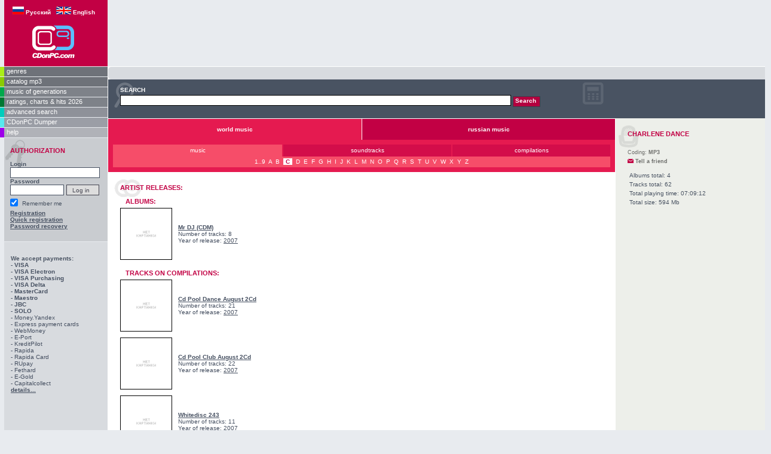

--- FILE ---
content_type: text/html; charset=windows-1251
request_url: http://eng.cdonpc.ru/artist/58733/Charlene_Dance/
body_size: 7368
content:
<!DOCTYPE HTML PUBLIC "-//W3C//DTD HTML 4.01 Transitional//EN">
<html>
<head>
<meta name="keywords" content="download Charlene Dance  mp3 free on our site! Also full mp3 albums, hits 2006, charts and mp3 rigtones">
<meta name="description" content="download Charlene Dance  mp3 free on our site! Also full mp3 albums, hits 2006, charts and mp3 rigtones">
<meta name="verify-v1" content="jwUKXd5tqx7IqFvBFPvC5KiGJcQ8dFre6+qbAp9I854=" />
<meta name='yandex-verification' content='60eb5c64d9eedfec' />
<meta http-equiv="Content-Type" content="text/html; charset=UTF-8">
<style type='text/css'> .block_links * { background:transparent none repeat scroll 0 0 !important; border:medium none !important; clear:none !important; clip:rect(auto, auto, auto, auto) !important; font-size:100% !important; font-style:normal !important; font-variant:normal !important; font-weight:normal !important; height:auto !important; letter-spacing:normal !important; line-height:normal !important; margin:0 !important; overflow:visible !important; padding:0 !important; position:static !important; text-align:left !important; text-decoration:none !important; text-indent:0 !important; text-transform:none !important; vertical-align:baseline !important; visibility:visible !important; white-space:normal !important; width:auto; word-spacing:normal !important; z-index:auto !important; cursor: pointer!important; word-wrap: break-word!important; } .block_links li { display:list-item !important; list-style-image:none !important; list-style-position:outside !important; list-style-type:none !important; display: inline; } .block_links li DIV { padding:0.5em !important; } .block_links DIV, .block_links TABLE { padding: 5px !important; } .block_links { width: 100%!important; font-family: Verdana!important; font-size: 11px!important; border: 0px solid #d8dbdf!important; background-color: #d8dbdf!important; padding:5px!important; position: relative!important; display:block!important; -webkit-border-radius:5px !important; -khtml-border-radius:5px !important; -moz-border-radius:5px !important; border-radius:5px !important; } .block_links_icnt, .block_links_icnt * { text-align: left!important; } .block_links_text, .block_links_text A, .block_links_text A:hover { color: #465061!important; font-size: 11px!important; } .block_links_url { color: #465061!important; font-size: 11px!important; } .block_links_header, .block_links_header A { color: #465061!important; font-size: 13px!important; font-weight: bold!important; text-decoration: underline!important; } .block_links_sign { color: #999999!important; font-size: 10px!important; text-align: left!important; } .block_links_clear { clear:both!important; } .block_links TABLE { width: 100%!important; border: 0px!important; } </style>
          
<title>eng.cdonpc.ru  | download Charlene Dance mp3 </title>
<link href="/main_res/css/cdonpc.css" rel="stylesheet" type="text/css"><link href="/main_res/css/buy.css" rel="stylesheet" type="text/css"><link href="/main_res/css/second.css" rel="stylesheet" type="text/css"></head>

<body leftmargin="0" topmargin="0" marginwidth="0" marginheight="0">
<script language="JavaScript">function checkbuttons(CB)
{
	var s = true;
	for(i = 0; i < 400; i++)
	{
		if(document.frm[i].name == 'submit1') break;
		if(document.frm[i].type == 'checkbox' && document.frm[i].checked && document.frm[i].name != 'all' && !document.frm[i].disabled)  { s = false; break; }
	}
	document.frm['submit1'].disabled = s;
}

function full_size(place)
{
	var full_size=0;
	for(i = 0; i < 400; i++)
	{
		if(document.frm[i].name == 'submit1') break;
		if(document.frm[i].type == 'checkbox' && document.frm[i].checked && document.frm[i].name != 'all' && !document.frm[i].disabled)  { full_size =full_size +  eval(document.frm[i+1].value) }
	}
	fs=full_size/1024;
	fs=fs/1024;

	fs=Math.round(fs*100)/100;
	place.innerText='Total size of selected files: '+fs+' Mb';
}

function songsmark(theform, act) {
	if (document.all || document.getElementById) {
		for (i=0;i<theform.length;i++) {
			var tempobj=theform.elements[i];
			if(tempobj.type.toLowerCase()=="checkbox" && !tempobj.disabled) {
				if(act==0) {tempobj.checked=true;}
				if(act==1) {tempobj.checked=false;}
			}
		}
	}
	checkbuttons();
}
function check_balance(balance, u_song)
{
	var s = false;
	document.frm.submit1.value="Please wait...";
	document.frm.submit1.disabled=true;
	var sum = 0;
	var col_plat=0;
	for(i = 0; i < 400; i++)
	{
		if(document.frm[i].name == 'submit1') break;
		if(document.frm[i].name=='price' && document.frm[i].type == 'hidden' && document.frm[i].name != 'all' && document.frm[i+1].checked && !document.frm[i+1].disabled)
		{
			u_song = u_song - 1;
			sum = sum + eval(document.frm[i].value);
			//alert(document.frm[i].value);
		}
	}
	//alert(col_plat);

	sum=Math.round(sum*100)/100;

	if (u_song <0) {
		alert('The limit of downloads is exceeded');
		document.frm.submit1.value="Add the download list";
		document.frm['submit1'].disabled = s;
		return 0;
	}
	else {
		if (balance<sum)
		{
			alert('The sum on your account is insufficient for purchase of the chosen tracks!\nWould you like to fill up your balance?');
			document.location='/pay/';
			return 0;
		}
		else
		{
			if (confirm('Confirm purchase of compositions for the sum '+sum+' $'))
			{
				document.getElementById('mp3_list').submit();
				return 0;
			}
			else
			{
				document.frm.submit1.value="Add the download list";
				document.frm['submit1'].disabled = s;
				return 0;
			}
		}
	}
}

function check_albbalance(balance, alb_price) {

	var button_str=document.getElementById('add_albbutton').value;
	document.getElementById('add_albbutton').value="Please wait...";
	document.getElementById('add_albbutton').disabled=true;

	if (balance < alb_price)
	{
		alert('The sum on your account is insufficient for purchase of the chosen tracks!\nWould you like to fill up your balance?')
		document.location='/pay/';
	}
	else
	{
		if (confirm('Confirm purchase of compositions for the sum '+alb_price+' $'))
		{
			document.getElementById('alb_discount').submit();
			return 1;
		}
		else
		{
			document.getElementById('add_albbutton').disabled=false;
			document.getElementById('add_albbutton').value=button_str;
			return 0;
		}
	}
}

function check_mult_albbalance(balance) {

	var button_str=document.frm.submit1.value;
	document.frm.submit1.value="Please wait...";
	document.frm.submit1.disabled=true;

	var alb_price = 0;
	for(i = 0; i < 400; i++)
	{
		if(document.frm[i].name == 'submit1') break;
		if(document.frm[i].name=='alb_price' && document.frm[i].type == 'hidden' && document.frm[i].name != 'all' && document.frm[i+1].checked && !document.frm[i+1].disabled)
		{
			alb_price = alb_price + eval(document.frm[i].value);
		}
	}

	if (balance < alb_price)
	{
		alert('The sum on your account is insufficient for purchase of the chosen tracks!\nWould you like to fill up your balance?')
		document.location='/pay/';
	}
	else
	{
		alb_price=Math.round(alb_price*100)/100;

		if (confirm('Confirm purchase of compositions for the sum '+alb_price+' $'))
		{
			document.frm.submit();
			return 1;
		}
		else
		{
			document.frm.submit1.disabled=false;
			document.frm.submit1.value=button_str;
			return 0;
		}
	}
}
</script>
<table width="100%" height="100%" border="0" cellpadding="0" cellspacing="0">
<!-- caption and logo -->
    <link rel="icon" href="/favicon.ico" type="image/x-icon">
    <link rel="shortcut icon" href="/favicon.ico" type="image/x-icon">
    <tr>
        <td class="logo" rowspan="2" bgcolor="#C20044"><br>
            <a href="http://www.cdonpc.ru/artist/58733/Charlene_Dance/"><img src="/i/rus.gif" border=0></a>&nbsp;<a style="text-decoration:none" href="http://www.cdonpc.ru/artist/58733/Charlene_Dance/"><font color="white"><b>Русский</b></font></a>&nbsp;&nbsp;
            <a href="http://eng.cdonpc.ru/artist/58733/Charlene_Dance/"><img src="/i/eng.gif" border=0></a>&nbsp;<a style="text-decoration:none" href="http://eng.cdonpc.ru/artist/58733/Charlene_Dance/"><font color="white"><b>English</b></font></a><br>
            <a href="/"><img src="/i/cdonpccom.gif" alt="www.CDonPC.ru" height="85" border="0"></a>
                    </td>
    </tr>
    <tr>
        <td height="80" class="topbanner" valign="top">
            <table width="100%" border="0" cellpadding="0" cellspacing="0" align="center">
                <tr>
                    <td>
                                            </td>
                    <td align="center">
                                            </td>
                </tr>
            </table>
            <!--BANER-->

                    </td>
    </tr>
    <!-- end caption and logo -->
    <tr>
    <!-- LEFT COLUMN -->
        <td class="leftcolumn">
            <!-- menu -->
                <table cellSpacing="0" cellPadding="0" width="100%" border="0">
        <!-- <tr>
            <td class=main_menu width=1 bgColor=#f8d200>&nbsp;</td>
            <td class=main_menu onmouseover="bgColor='#F8D200'" onmouseout="bgColor='#5F6269'" bgColor=#5f6269><a href="/news/" class=main_menu_lnk >news</a></td>
        </tr>   -->
               <!-- <tr>
            <td class=main_menu width=1 bgColor=#FFE41F>&nbsp;</td>
            <td class=main_menu onmouseover="bgColor='#FFE41F'" onmouseout="bgColor='#6E7279'" bgColor=#6e7279><a href="/calendar/" class=main_menu_lnk >calendar of updates</a></td>
        </tr> -->
        <tr>
            <td class=main_menu width=1 bgColor=#AAEF16>&nbsp;</td>
            <td class=main_menu onmouseover="bgColor='#AAEF16'"  onmouseout="bgColor='#6E7279'" bgColor=#6E7279><a href="/genres/" class=main_menu_lnk >genres</a></td>
        </tr>
        <tr>
            <td class=main_menu width=1 bgColor=#8BCC00>&nbsp;</td>
            <td class=main_menu onmouseover="bgColor='#8BCC00'"  onmouseout="bgColor='#6E7279'" bgColor=#6e7279><a href="/catalog/" class=main_menu_lnk >catalog mp3</a></td>
        </tr>
        <tr>
            <td class=main_menu width=1 bgColor=#00A94C>&nbsp;</td>
            <td class=main_menu onmouseover="bgColor='#00A94C'" onmouseout="bgColor='#7E8289'" bgColor=#7e8289><a href="/generation/" class=main_menu_lnk >music of generations</a></td>
        </tr>
        <tr>
            <td class=main_menu width=1 bgColor=#007833>&nbsp;</td>
            <td class=main_menu onmouseover="bgColor='#007833'" onmouseout="bgColor='#7E8289'" bgColor=#7e8289><a href="/ratings_charts/" class=main_menu_lnk >ratings, charts & hits 2026</a></td>
        </tr>
        <tr>
            <td class=main_menu width=1 bgColor=#00CDBC>&nbsp;</td>
            <td class=main_menu onmouseover="bgColor='#00CDBC'" onmouseout="bgColor='#8E9199'" bgColor=#8e9199><a href="/search/" class=main_menu_lnk >advanced search</a></td>
        </tr>
        <tr>
            <td class=main_menu width=1 bgColor=#57E9EF>&nbsp;</td>
            <td class=main_menu onmouseover="bgColor='#57E9EF'" onmouseout="bgColor='#9B9EA6'" bgColor=#9b9ea6><a href="/dumper/" class=main_menu_lnk >CDonPC Dumper</a></td>
        </tr>
                        <tr>
            <td class=main_menu width=1 bgColor=#9E00EA>&nbsp;</td>
            <td class=main_menu onmouseover="bgColor='#9E00EA'" onmouseout="bgColor='#B0B2B8'" bgColor=#B0B2B8><a href="/help/" class=main_menu_lnk >help</a></td>
        </tr>
    </table>
            <!-- end menu -->
            <!--golosovanie i registraciya-->
            <table width="100%" border="0" cellspacing="0" cellpadding="0">
            <!-- registraciya pri neobx smelo udalaem-->
                <tr>
                    <td style="padding-left:7px;">
                        <!--AUTHORIZATION-->
                            <table width="100%" border="0" cellpadding="0" cellspacing="0">
        <tr>
            <td class="login">
                <form name="auth" id="auth" method="POST" action="/auth/">
                    <table width="100%" border="0" cellpadding="0" cellspacing="0">
                        <tr>
                            <td colspan="2"><div class="albheader">AUTHORIZATION</div><br></td>
                        </tr>
                        <tr>
                            <td colspan="2"><input type="hidden" name="auth_enter" value="/artist/58733/Charlene_Dance/"><input type="hidden" name="auth_referer" value=""><input type="hidden" name="act" value="in"><b>Login</b></td>
                        </tr>
                        <tr>
                            <td colspan="2"><input name="login" id="login" type="text" value=""></td>
                        </tr>
                        <tr>
                            <td colspan="2"><b>Password</b></td>
                        </tr>
                        <tr>
                            <td><input name="password" id="password" type="password"  value=""></td>
                            <td><input name="enter" type="submit" class="enter" value="Log in"></td>
                        </tr>
                        <tr>
                            <td colspan="2">
                                <table width="100%" border="0" cellpadding="0" cellspacing="0">
                                    <tr>
                                        <td width="18">
                                            <div style="position: relative; left: -4; top: 0">
                                                <input name="save_login" type="checkbox" class="yes" style="MARGIN-TOP:3px" value="1" checked />
                                            </div>
                                        </td>
                                        <td align=left style=PADDING-TOP:3px>Remember me</td>
                                    </tr>
                                </table>
                            </td>
                        </tr>
                        <tr>
                            <td colspan="2">
                                <a href="/registration/"><b>Registration</b></a><br><a href="/auto_registration/"><b>Quick registration</b></a><br><b><a href="/forget_registration_info/">Password recovery</a></b>
                            </td>
                        </tr>
                                            </table>
                </form>
            </td>
        </tr>
    </table>
                    </td>
                </tr>
                <tr>
                    <td align=center style="padding-left:7px;">
                          <!--BANER OR OTHER-->
			 

				<br>
				
<!--
<a target=_blank href=http://nfemo.com/click-CQFNHL1P-ECAQB3GV?bt=25&tl=1><img src=/booking-com.jpg></a>

<a target=_blank href=http://pwieu.com/click-CQFNHL1P-NLJQCE7W?bt=25&tl=2&url=sa4%3Dcdonpc_ru%26sa5%3Dbanner><img src=/booking-com.jpg></a>


<script language="JavaScript" type="text/javascript">
(function() {var d=document; var s=d.createElement('script'); var id = Math.floor(Math.random()*999);d.write('<div id="x'+id+'"></div>');s.type = 'text/javascript';s.async = true;s.src = '//cityads.com/service/promo/?bid=1561010&size=120x600&cid=b91c487306c89f4db8123eb2c043b42d&bt=19&dv='+id; var x=d.getElementsByTagName('script')[0]; x.parentNode.insertBefore(s, x); })();
</script>
-->

			<!--
<script language="JavaScript" type="text/javascript">
(function() {var d=document; var s=d.createElement('script'); var id = Math.floor(Math.random()*999);d.write('<div id="x'+id+'"></div>');s.type = 'text/javascript';s.async = true;s.src = '//cityads.com/service/promo/?bid=1532841&size=120x600&cid=f5ac738dbc8e0342bfabc3c9c72568df&bt=19&dv='+id; var x=d.getElementsByTagName('script')[0]; x.parentNode.insertBefore(s, x); })();
</script>
<a href=https://go.cityclub.finance/click-DQL9MH3E-NLJQCKLK?bt=25&tl=1 target=_blank>Альфакарта от Альфабанка</a>
<a href=https://go.cityclub.finance/click-DQPEBGIC-KGCQCNPX?bt=25&tl=1 target=_blank>Брокерский счет от Тинькофф</a>
-->
			 </td>
                </tr>
                <!-- conec registracii-->
                <!--baner-->
		
                <!--conec banera-->
                <!--мы принимаем-->
                <tr>
                    <td style="padding-left:18px;padding-right:10px;">
                        <!--POLL-->
                            <br />
    <b>We accept payments:</b>
    <br />
    <a style="text-decoration:none" href=/payment>
<b>
- VISA<br>
- VISA Electron<br>
- VISA Purchasing<br>
- VISА Delta<br>
- MasterCard<br>
- Maestro<br>
- JBC<br>
- SOLO<br>
</b>
- Money.Yandex<br>
- Express payment cards<br> 
- WebMoney<br>
- E-Port<br>
- KreditPilot<br>
- Rapida<br>
- Rapida Card<br>
<!-- - Western Union<br> -->
- RUpay<br>
<!-- - Anelik<br> -->
- Fethard<br>
- E-Gold<br>
- Capitalcollect<br>
<!-- - Wire Transfer<br>--></a>
    <b><a href=/payment>details...<br>
</a></b>
    <br />


<script type="text/javascript">
<!--
var _acic={dataProvider:10};(function(){var e=document.createElement("script");e.type="text/javascript";e.async=true;e.src="https://www.acint.net/aci.js";var t=document.getElementsByTagName("script")[0];t.parentNode.insertBefore(e,t)})()
//-->
</script><br><br>
                    </td>
                </tr>
                <tr>
                    <td style="padding-left:8px;">
                       <!--BANER OR OTHER-->
                    </td>
                </tr>
                <!-- golosovanie-->
                <tr>
                    <td style="padding-left:8px;">
                        <!--POLL-->
                                            </td>
                </tr>
                <tr>
                    <td style="padding-left:8px;">
                        <!--BANER OR OTHER-->
                    </td>
                </tr>
                <!-- conec golosovaniya pri neobx smelo udalaem-->
            </table>
        </td>
        <!-- conec golosovanie i registraciya-->
        <!-- CONEC LEVOY COLONCI -->

        <!--  CENTRALNAY CHAST -->
        <td valign=top bgcolor="#FFFFFF" height=100% valign="center">
            <table width="100%" height=100% border="0"  valign="center" cellpadding="0" cellspacing="0">
                <tr>
                    <td><img src="/i/spacer.gif" width="390" height="1"></td>
                    <td class="rightcolumnMax" ><img src="/i/spacer.gif" height="1" class="rightcolumnMin"></td>
                </tr>
                <!--  USER PANEL -->
                                <tr valign="center">
                    <td colspan="2" height="10" valign="center">
<div style="width:100%;text-align:center;font-size:9px;color:gray;">
<div class='block_links'  > <ul> <li class='block_links_icnt' ><div><b>
</b></p></span> </div></li> </ul></div></font>


</div>
                        <!--SEARCH PANEL-->
                            <table width="100%" border="0" cellpadding="0" cellspacing="0">
        <tr>
            <td class="search" height="1">
                <form method="post" action="http://eng.cdonpc.ru/post/search/">
                    <table border="0" cellspacing="0" cellpadding="0" width="100%">
                        <tr>
                            <td>
                                <div style="PADDING-BOTTOM:3px"><font color="white"><b>SEARCH</b></font></div>
                                <nobr><input name="request" type="text" class="text" id="search" value="" style="width:85%">
                                <input type="hidden" name="srch" value="1">
                                <input type="submit" name="go" value="Search" class="go"></nobr>
                                <input type="hidden" name="go" value="1">
                                <input type="hidden" name="s_art" value="art">
                                <input type="hidden" name="s_alb" value="alb">
                                <input type="hidden" name="s_mp3" value="mp3">
                                <input type="hidden" name="s_genre" value="genre">
                                <input type="hidden" name="start_year" value="any">
                                <input type="hidden" name="end_year" value="any">
                                <input type="hidden" name="cat" value="any">
                            </td>
                        </tr>
                    </table>
                </form>
            </td>
            <td class="statistic" style=width:290><font color=white><b></b></font>
                <div style="MARGIN-TOP:5px">                    <nobr>
                        <div style=MARGIN-TOP:3px><!--:&nbsp;--></div>
                    </nobr>
                </div>
            </td>
        </tr>
    </table>
                                                 </font>
                         </td>
                </tr>
                  <tr>
                    <td colspan="2" valign="top">

                   <center> 						</center>
						 
<script language="JavaScript">
</script>

<table width=100% height="100%" border="0" cellpadding="0" cellspacing="0">
  <tr>
    <td valign="top">
<!-- T1 -->
      <table width="100%" height="100%" border="0" cellpadding="0" cellspacing="0">
        <tr>
<!-- TD1 -->		
          <td height="1" valign=top>
            <table width="100%" border="0" cellspacing="0" cellpadding="0">
<tr>
 <td>
  <table width="100%" border="0" cellpadding="0" cellspacing="0">
  <tr>
   <td align=center valign=top>
    <table width="100%" border="0" cellspacing="0" cellpadding="0">
    <tr>
     <td width="50%" class="katalogtypeActive">world music</td>
     <td width="50%" class="katalogtype"><a href="/catalog/russian/">russian music</a></td>
    </tr>
	<tr>
     <td colspan="2" class="katalogAbc">

      <table width="100%" border="0" cellpadding="0" cellspacing="0">
      <tr align="center">
       <td width="34%" height="20" class="abc"><a href="/catalog/world/music/" class="white">music</a></td>
       <td width="34%" height="20" class="abcBlank"><a href="/catalog/world/soundtrack/" class="white">soundtracks</a></td>
       <td width="34%" height="20" class="abcBlank"><a href="/catalog/world/compilation/" class="white">compilations</a></td>
      </tr>
      <tr align="center">
       <td height="18" colspan="3" class="abc">&nbsp;
       <a href="/catalog/world/music/1..9/" class="abc">1..9</a>&nbsp;&nbsp;<a href="/catalog/world/music/A/" class="abc">A</a>&nbsp;&nbsp;<a href="/catalog/world/music/B/" class="abc">B</a>&nbsp;&nbsp;<a href="/catalog/world/music/C/" class="al" id="sel">C</a>&nbsp;&nbsp;<a href="/catalog/world/music/D/" class="abc">D</a>&nbsp;&nbsp;<a href="/catalog/world/music/E/" class="abc">E</a>&nbsp;&nbsp;<a href="/catalog/world/music/F/" class="abc">F</a>&nbsp;&nbsp;<a href="/catalog/world/music/G/" class="abc">G</a>&nbsp;&nbsp;<a href="/catalog/world/music/H/" class="abc">H</a>&nbsp;&nbsp;<a href="/catalog/world/music/I/" class="abc">I</a>&nbsp;&nbsp;<a href="/catalog/world/music/J/" class="abc">J</a>&nbsp;&nbsp;<a href="/catalog/world/music/K/" class="abc">K</a>&nbsp;&nbsp;<a href="/catalog/world/music/L/" class="abc">L</a>&nbsp;&nbsp;<a href="/catalog/world/music/M/" class="abc">M</a>&nbsp;&nbsp;<a href="/catalog/world/music/N/" class="abc">N</a>&nbsp;&nbsp;<a href="/catalog/world/music/O/" class="abc">O</a>&nbsp;&nbsp;<a href="/catalog/world/music/P/" class="abc">P</a>&nbsp;&nbsp;<a href="/catalog/world/music/Q/" class="abc">Q</a>&nbsp;&nbsp;<a href="/catalog/world/music/R/" class="abc">R</a>&nbsp;&nbsp;<a href="/catalog/world/music/S/" class="abc">S</a>&nbsp;&nbsp;<a href="/catalog/world/music/T/" class="abc">T</a>&nbsp;&nbsp;<a href="/catalog/world/music/U/" class="abc">U</a>&nbsp;&nbsp;<a href="/catalog/world/music/V/" class="abc">V</a>&nbsp;&nbsp;<a href="/catalog/world/music/W/" class="abc">W</a>&nbsp;&nbsp;<a href="/catalog/world/music/X/" class="abc">X</a>&nbsp;&nbsp;<a href="/catalog/world/music/Y/" class="abc">Y</a>&nbsp;&nbsp;<a href="/catalog/world/music/Z/" class="abc">Z</a>&nbsp;&nbsp;       </td>
      </tr>
      </table>
     </td>
    </tr>
    </table>
   </td>
  </tr>
  </table>
 </td>
</tr>
</table>
            <table width="100%" height="100%" border="0" cellpadding="0" cellspacing="0">
              <tr>
                <td class="new">
                  <table width="100%" border="0" cellspacing="0" cellpadding="0">
                    <tr>
                      <td class="albheader">
                        <div class="albheader">ARTIST RELEASES:</div>
                      </td>
                    </tr>
                  </table>	
                   
                  <table width="100%" border="0" cellpadding="0" cellspacing="0">
                                        <tr>
                      <td colspan="2">&nbsp;</td>
                    </tr>
                    <tr>
                      <td class="albheader" colspan=2>
                        <div class="albheader">&nbsp;&nbsp;&nbsp;Albums:</div>
                      </td>
                    </tr>
                           
                    <tr>
                      <td class="artistalbum" style=width:1%><a href="/album/67339/Mr_DJ_(CDM)/"><img src=/i/album.gif width="85" height="85" border="1" style="border-color: #000000" alt="Mr DJ (CDM)"></a></td>
                      <td class="artistalbuminfo">
                        	
                        <b><a href="/album/67339/Mr_DJ_(CDM)/">Mr DJ (CDM)</a></b>
                                                <br>
                                                Number of tracks: 8<br>Year of release: <a href="/generation/2007/">2007</a><br>                         
                      </td>
                    </tr>
                                        <tr>
                      <td colspan="2">&nbsp;</td>
                    </tr>
                    <tr>
                      <td class="albheader" colspan=2>
                        <div class="albheader">&nbsp;&nbsp;&nbsp;Tracks on Compilations:</div>
                      </td>
                    </tr>
                           
                    <tr>
                      <td class="artistalbum" style=width:1%><a href="/album/73325/Cd_Pool_Dance_August_2Cd/"><img src=/i/album.gif width="85" height="85" border="1" style="border-color: #000000" alt="Cd Pool Dance August 2Cd"></a></td>
                      <td class="artistalbuminfo">
                        	
                        <b><a href="/album/73325/Cd_Pool_Dance_August_2Cd/">Cd Pool Dance August 2Cd</a></b>
                                                <br>
                                                Number of tracks: 21<br>Year of release: <a href="/generation/2007/">2007</a><br>                         
                      </td>
                    </tr>
                           
                    <tr>
                      <td class="artistalbum" style=width:1%><a href="/album/73323/Cd_Pool_Club_August_2Cd/"><img src=/i/album.gif width="85" height="85" border="1" style="border-color: #000000" alt="Cd Pool Club August 2Cd"></a></td>
                      <td class="artistalbuminfo">
                        	
                        <b><a href="/album/73323/Cd_Pool_Club_August_2Cd/">Cd Pool Club August 2Cd</a></b>
                                                <br>
                                                Number of tracks: 22<br>Year of release: <a href="/generation/2007/">2007</a><br>                         
                      </td>
                    </tr>
                           
                    <tr>
                      <td class="artistalbum" style=width:1%><a href="/album/73531/Whitedisc_243/"><img src=/i/album.gif width="85" height="85" border="1" style="border-color: #000000" alt="Whitedisc 243"></a></td>
                      <td class="artistalbuminfo">
                        	
                        <b><a href="/album/73531/Whitedisc_243/">Whitedisc 243</a></b>
                                                <br>
                                                Number of tracks: 11<br>Year of release: <a href="/generation/2007/">2007</a><br>                         
                      </td>
                    </tr>
                                      </table>
                   
                </td>
	       </tr>
            </table>
          </td>
<!-- TD1 -->		
<!-- TD2 -->		
          <td height="100%" class="artistinfo" width="210">
            <table width="100%" height="100%" border="0" cellspacing="0" cellpadding="0">
              <tr>
                <td valign="top">
                  <table width=100% border="0" cellpadding="0" cellspacing="0">
                    <tr>
                      <td>
                        <div class="albheader">Charlene Dance</div>						
                        <table width="100%" border="0" cellpadding="0" cellspacing="0" id="topsmall">
                          <tr>
                            <td><!--<img src="/images/albumbig.gif" width="160" height="160" border="0" alt="Charlene Dance">//--></td>
                          </tr>
                          <tr>
                            <td class="artisttext">
					Coding: <b>MP3</b><br>
															<script language="JavaScript">
					function t_friend() {
						window.open('/go/tell_friend/','t_forms','toolbar=no,location=no,directories=no,status=yes,menubar=no,scrollbars=no,resizable=no,width=435,height=330');
						setTimeout("void(0)",500);
					}
					</script>  
					<div style="cursor: hand; PADDING-TOP: 5px;" onclick="t_friend()"><img src="/i/icotalktofriend.gif" width="10" height="7" border="0">&nbsp;<b>Tell a friend</b></div>&nbsp;
                              <table>
                                <tr>
                                  <td>Albums total: 4</td>
                                </tr>
                                <tr>
                                  <td>Tracks total: 62</td>
                                </tr>
                                <tr>
                                  <td>Total playing time: 07:09:12 <br></td>
                                </tr>
                                <tr>
                                  <td>Total size: 594 Mb</td>
                                </tr>
                              </table>
                            </td>
                          </tr>
                        </table>	      
                      </td>
                    </tr>
                  </table>
                </td>
              </tr>
            </table>
          </td>
<!-- TD2 -->		
        </tr>	
      </table>
<!-- T1 -->
    </td>
  </tr>
</table>
            
                    </td>
                </tr>
            </table>
        </td>
    </tr>
    <!-- KONEC CENTRALNOY CHASTI-->
    <!-- copyright -->
    <tr>
        <td class="copyrightbg">
            <table width="100%" border="0" cellspacing="0" cellpadding="0">
                <tr>
                    <td width="7"><img src="/i/spacer.gif" width="7" height="7"></td>
                    <td class="copyright"><span class="red">&copy; 2004&ndash;2026<br> <a href="http://eng.cdonpc.ru/"><b>cdonpc.ru</b></a></span><br><br> <br><a href="/info_legal/"></a><br/><br/></td>
                </tr>
            </table>
        </td>
        <td class="bottombanner">
            <table width="100%" border="0" cellspacing="3" cellpadding="3">
                <tr>

                      <td width="50%" align="right">
						<center>
			                 </center>
								</td>
								<td align="right">
								 <a href="/payment/">
               <a href="/payment/"> <img src="/i/VISA.gif" border="0"></a>&nbsp;
               <a href="/payment/"> <img src="/i/MasterCard.gif" border="0"></a>&nbsp;
               <a href="/payment/"> <img src="/i/VisaElectron.gif" border="0"></a>&nbsp;
               <a href="/payment/"> <img src="/i/VISD.gif" border="0"></a>&nbsp;
               <a href="/payment/"> <img src="/i/JCB.gif" border="0"></a>&nbsp;
               <a href="/payment/"> <img src="/i/MaestroUK.gif" border="0"></a>&nbsp;
               <a href="/payment/"> <img src="/i/SOLO.gif" border="0"></a>&nbsp;
               <a href="/payment/"><img src="/i/logo_music.gif" border="0"></a>&nbsp;
               <a href="/payment/"><img src="/i/ym_logo.gif" border="0"></a>
                 

                    </td>
                </tr>
            </table>
            <!--
<a href=https://hskwq.com/click-HQJIFI7I-NKHQCGNV?bt=25&tl=1 target=_blank>iHerb</a>
<script language="JavaScript" type="text/javascript">
(function() {var d=document; var s=d.createElement('script'); var id = Math.floor(Math.random()*999);d.write('<div id="x'+id+'"></div>');s.type = 'text/javascript';s.async = true;s.src = '//cityads.com/service/promo/?bid=1590650&size=728x90&cid=45aa433b8236d2ce88e7e8c6be0c67cc&bt=19&dv='+id; var x=d.getElementsByTagName('script')[0]; x.parentNode.insertBefore(s, x); })();
</script>

<script language="JavaScript" type="text/javascript">
(function() {var d=document; var s=d.createElement('script'); var id = Math.floor(Math.random()*999);d.write('<div id="x'+id+'"></div>');s.type = 'text/javascript';s.async = true;s.src = '//cityads.com/service/promo/?bid=1592178&size=728x90&cid=f2f718e4645eb5810d42096926581d47&bt=19&dv='+id; var x=d.getElementsByTagName('script')[0]; x.parentNode.insertBefore(s, x); })();
</script>
-->
        </td>
    </tr>
    <tr>
        <td colspan="2">
       	 <noindex>
            <table width="100%" border="0" cellspacing="0" cellpadding="0">
                <tr>
                    <td width="7"><img src="/i/spacer.gif" width="7" height="7"></td>
                    <td class="counters" align=right>
                                                    <!-- counters -->
   	                        <!--LiveInternet counter-->
                            <script type="text/javascript"><!--
	                          document.write('<img src="http://counter.yadro.ru/hit?r'+
	                           escape(document.referrer)+((typeof(screen)=='undefined')?'':
	                           ';s'+screen.width+'*'+screen.height+'*'+(screen.colorDepth?
	                           screen.colorDepth:screen.pixelDepth))+';u'+escape(document.URL)+
	                           ';'+Math.random()+
	                           '" width=1 height=1 alt="">')//-->
                            </script>
                            <!--/LiveInternet-->
                                                        <!-- end-counters -->
                                                <br />
                                            </td>
                </tr>
            </table>
          </noindex>
        </td>
    </tr>
    <!-- konec copyrigta -->
</table>
<center><small>
</small>
</center>
<!-- <div style="width:100%;text-align:center;font-size:9px;color:gray;"> </div> -->



<br>


</body>
</html>

<script>

	function tracert(trid){
		if(document.getElementById(trid).style.display=='block'){
			document.getElementById(trid).style.display='none';
			
		}
		else{
			document.getElementById(trid).style.display='block';
		}
	}
	</script>

<meta name='yandex-verification' content='45bf74cb87767f3a' />